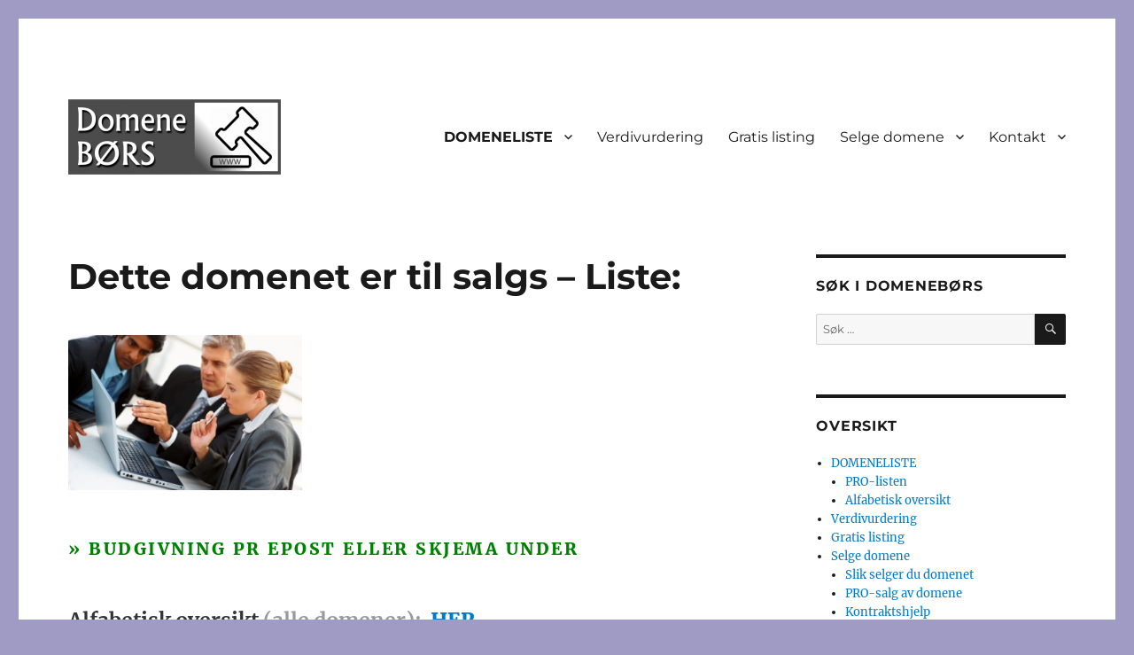

--- FILE ---
content_type: text/html; charset=UTF-8
request_url: https://www.domenebors.no/domeneliste/
body_size: 62056
content:
<!DOCTYPE html>
<html lang="nb-NO" class="no-js">
<head>
	<meta charset="UTF-8">
	<meta name="viewport" content="width=device-width, initial-scale=1.0">
	<link rel="profile" href="https://gmpg.org/xfn/11">
		<script>
(function(html){html.className = html.className.replace(/\bno-js\b/,'js')})(document.documentElement);
//# sourceURL=twentysixteen_javascript_detection
</script>
<title>Dette domenet er til salgs &#8211; Liste: &#8211; Domenebørs</title>
<meta name='robots' content='max-image-preview:large' />
<link rel="alternate" type="application/rss+xml" title="Domenebørs &raquo; strøm" href="https://www.domenebors.no/feed/" />
<link rel="alternate" type="application/rss+xml" title="Domenebørs &raquo; kommentarstrøm" href="https://www.domenebors.no/comments/feed/" />
<link rel="alternate" title="oEmbed (JSON)" type="application/json+oembed" href="https://www.domenebors.no/wp-json/oembed/1.0/embed?url=https%3A%2F%2Fwww.domenebors.no%2Fdomeneliste%2F" />
<link rel="alternate" title="oEmbed (XML)" type="text/xml+oembed" href="https://www.domenebors.no/wp-json/oembed/1.0/embed?url=https%3A%2F%2Fwww.domenebors.no%2Fdomeneliste%2F&#038;format=xml" />
<style id='wp-img-auto-sizes-contain-inline-css'>
img:is([sizes=auto i],[sizes^="auto," i]){contain-intrinsic-size:3000px 1500px}
/*# sourceURL=wp-img-auto-sizes-contain-inline-css */
</style>
<style id='wp-emoji-styles-inline-css'>

	img.wp-smiley, img.emoji {
		display: inline !important;
		border: none !important;
		box-shadow: none !important;
		height: 1em !important;
		width: 1em !important;
		margin: 0 0.07em !important;
		vertical-align: -0.1em !important;
		background: none !important;
		padding: 0 !important;
	}
/*# sourceURL=wp-emoji-styles-inline-css */
</style>
<style id='wp-block-library-inline-css'>
:root{--wp-block-synced-color:#7a00df;--wp-block-synced-color--rgb:122,0,223;--wp-bound-block-color:var(--wp-block-synced-color);--wp-editor-canvas-background:#ddd;--wp-admin-theme-color:#007cba;--wp-admin-theme-color--rgb:0,124,186;--wp-admin-theme-color-darker-10:#006ba1;--wp-admin-theme-color-darker-10--rgb:0,107,160.5;--wp-admin-theme-color-darker-20:#005a87;--wp-admin-theme-color-darker-20--rgb:0,90,135;--wp-admin-border-width-focus:2px}@media (min-resolution:192dpi){:root{--wp-admin-border-width-focus:1.5px}}.wp-element-button{cursor:pointer}:root .has-very-light-gray-background-color{background-color:#eee}:root .has-very-dark-gray-background-color{background-color:#313131}:root .has-very-light-gray-color{color:#eee}:root .has-very-dark-gray-color{color:#313131}:root .has-vivid-green-cyan-to-vivid-cyan-blue-gradient-background{background:linear-gradient(135deg,#00d084,#0693e3)}:root .has-purple-crush-gradient-background{background:linear-gradient(135deg,#34e2e4,#4721fb 50%,#ab1dfe)}:root .has-hazy-dawn-gradient-background{background:linear-gradient(135deg,#faaca8,#dad0ec)}:root .has-subdued-olive-gradient-background{background:linear-gradient(135deg,#fafae1,#67a671)}:root .has-atomic-cream-gradient-background{background:linear-gradient(135deg,#fdd79a,#004a59)}:root .has-nightshade-gradient-background{background:linear-gradient(135deg,#330968,#31cdcf)}:root .has-midnight-gradient-background{background:linear-gradient(135deg,#020381,#2874fc)}:root{--wp--preset--font-size--normal:16px;--wp--preset--font-size--huge:42px}.has-regular-font-size{font-size:1em}.has-larger-font-size{font-size:2.625em}.has-normal-font-size{font-size:var(--wp--preset--font-size--normal)}.has-huge-font-size{font-size:var(--wp--preset--font-size--huge)}.has-text-align-center{text-align:center}.has-text-align-left{text-align:left}.has-text-align-right{text-align:right}.has-fit-text{white-space:nowrap!important}#end-resizable-editor-section{display:none}.aligncenter{clear:both}.items-justified-left{justify-content:flex-start}.items-justified-center{justify-content:center}.items-justified-right{justify-content:flex-end}.items-justified-space-between{justify-content:space-between}.screen-reader-text{border:0;clip-path:inset(50%);height:1px;margin:-1px;overflow:hidden;padding:0;position:absolute;width:1px;word-wrap:normal!important}.screen-reader-text:focus{background-color:#ddd;clip-path:none;color:#444;display:block;font-size:1em;height:auto;left:5px;line-height:normal;padding:15px 23px 14px;text-decoration:none;top:5px;width:auto;z-index:100000}html :where(.has-border-color){border-style:solid}html :where([style*=border-top-color]){border-top-style:solid}html :where([style*=border-right-color]){border-right-style:solid}html :where([style*=border-bottom-color]){border-bottom-style:solid}html :where([style*=border-left-color]){border-left-style:solid}html :where([style*=border-width]){border-style:solid}html :where([style*=border-top-width]){border-top-style:solid}html :where([style*=border-right-width]){border-right-style:solid}html :where([style*=border-bottom-width]){border-bottom-style:solid}html :where([style*=border-left-width]){border-left-style:solid}html :where(img[class*=wp-image-]){height:auto;max-width:100%}:where(figure){margin:0 0 1em}html :where(.is-position-sticky){--wp-admin--admin-bar--position-offset:var(--wp-admin--admin-bar--height,0px)}@media screen and (max-width:600px){html :where(.is-position-sticky){--wp-admin--admin-bar--position-offset:0px}}

/*# sourceURL=wp-block-library-inline-css */
</style><style id='global-styles-inline-css'>
:root{--wp--preset--aspect-ratio--square: 1;--wp--preset--aspect-ratio--4-3: 4/3;--wp--preset--aspect-ratio--3-4: 3/4;--wp--preset--aspect-ratio--3-2: 3/2;--wp--preset--aspect-ratio--2-3: 2/3;--wp--preset--aspect-ratio--16-9: 16/9;--wp--preset--aspect-ratio--9-16: 9/16;--wp--preset--color--black: #000000;--wp--preset--color--cyan-bluish-gray: #abb8c3;--wp--preset--color--white: #fff;--wp--preset--color--pale-pink: #f78da7;--wp--preset--color--vivid-red: #cf2e2e;--wp--preset--color--luminous-vivid-orange: #ff6900;--wp--preset--color--luminous-vivid-amber: #fcb900;--wp--preset--color--light-green-cyan: #7bdcb5;--wp--preset--color--vivid-green-cyan: #00d084;--wp--preset--color--pale-cyan-blue: #8ed1fc;--wp--preset--color--vivid-cyan-blue: #0693e3;--wp--preset--color--vivid-purple: #9b51e0;--wp--preset--color--dark-gray: #1a1a1a;--wp--preset--color--medium-gray: #686868;--wp--preset--color--light-gray: #e5e5e5;--wp--preset--color--blue-gray: #4d545c;--wp--preset--color--bright-blue: #007acc;--wp--preset--color--light-blue: #9adffd;--wp--preset--color--dark-brown: #402b30;--wp--preset--color--medium-brown: #774e24;--wp--preset--color--dark-red: #640c1f;--wp--preset--color--bright-red: #ff675f;--wp--preset--color--yellow: #ffef8e;--wp--preset--gradient--vivid-cyan-blue-to-vivid-purple: linear-gradient(135deg,rgb(6,147,227) 0%,rgb(155,81,224) 100%);--wp--preset--gradient--light-green-cyan-to-vivid-green-cyan: linear-gradient(135deg,rgb(122,220,180) 0%,rgb(0,208,130) 100%);--wp--preset--gradient--luminous-vivid-amber-to-luminous-vivid-orange: linear-gradient(135deg,rgb(252,185,0) 0%,rgb(255,105,0) 100%);--wp--preset--gradient--luminous-vivid-orange-to-vivid-red: linear-gradient(135deg,rgb(255,105,0) 0%,rgb(207,46,46) 100%);--wp--preset--gradient--very-light-gray-to-cyan-bluish-gray: linear-gradient(135deg,rgb(238,238,238) 0%,rgb(169,184,195) 100%);--wp--preset--gradient--cool-to-warm-spectrum: linear-gradient(135deg,rgb(74,234,220) 0%,rgb(151,120,209) 20%,rgb(207,42,186) 40%,rgb(238,44,130) 60%,rgb(251,105,98) 80%,rgb(254,248,76) 100%);--wp--preset--gradient--blush-light-purple: linear-gradient(135deg,rgb(255,206,236) 0%,rgb(152,150,240) 100%);--wp--preset--gradient--blush-bordeaux: linear-gradient(135deg,rgb(254,205,165) 0%,rgb(254,45,45) 50%,rgb(107,0,62) 100%);--wp--preset--gradient--luminous-dusk: linear-gradient(135deg,rgb(255,203,112) 0%,rgb(199,81,192) 50%,rgb(65,88,208) 100%);--wp--preset--gradient--pale-ocean: linear-gradient(135deg,rgb(255,245,203) 0%,rgb(182,227,212) 50%,rgb(51,167,181) 100%);--wp--preset--gradient--electric-grass: linear-gradient(135deg,rgb(202,248,128) 0%,rgb(113,206,126) 100%);--wp--preset--gradient--midnight: linear-gradient(135deg,rgb(2,3,129) 0%,rgb(40,116,252) 100%);--wp--preset--font-size--small: 13px;--wp--preset--font-size--medium: 20px;--wp--preset--font-size--large: 36px;--wp--preset--font-size--x-large: 42px;--wp--preset--spacing--20: 0.44rem;--wp--preset--spacing--30: 0.67rem;--wp--preset--spacing--40: 1rem;--wp--preset--spacing--50: 1.5rem;--wp--preset--spacing--60: 2.25rem;--wp--preset--spacing--70: 3.38rem;--wp--preset--spacing--80: 5.06rem;--wp--preset--shadow--natural: 6px 6px 9px rgba(0, 0, 0, 0.2);--wp--preset--shadow--deep: 12px 12px 50px rgba(0, 0, 0, 0.4);--wp--preset--shadow--sharp: 6px 6px 0px rgba(0, 0, 0, 0.2);--wp--preset--shadow--outlined: 6px 6px 0px -3px rgb(255, 255, 255), 6px 6px rgb(0, 0, 0);--wp--preset--shadow--crisp: 6px 6px 0px rgb(0, 0, 0);}:where(.is-layout-flex){gap: 0.5em;}:where(.is-layout-grid){gap: 0.5em;}body .is-layout-flex{display: flex;}.is-layout-flex{flex-wrap: wrap;align-items: center;}.is-layout-flex > :is(*, div){margin: 0;}body .is-layout-grid{display: grid;}.is-layout-grid > :is(*, div){margin: 0;}:where(.wp-block-columns.is-layout-flex){gap: 2em;}:where(.wp-block-columns.is-layout-grid){gap: 2em;}:where(.wp-block-post-template.is-layout-flex){gap: 1.25em;}:where(.wp-block-post-template.is-layout-grid){gap: 1.25em;}.has-black-color{color: var(--wp--preset--color--black) !important;}.has-cyan-bluish-gray-color{color: var(--wp--preset--color--cyan-bluish-gray) !important;}.has-white-color{color: var(--wp--preset--color--white) !important;}.has-pale-pink-color{color: var(--wp--preset--color--pale-pink) !important;}.has-vivid-red-color{color: var(--wp--preset--color--vivid-red) !important;}.has-luminous-vivid-orange-color{color: var(--wp--preset--color--luminous-vivid-orange) !important;}.has-luminous-vivid-amber-color{color: var(--wp--preset--color--luminous-vivid-amber) !important;}.has-light-green-cyan-color{color: var(--wp--preset--color--light-green-cyan) !important;}.has-vivid-green-cyan-color{color: var(--wp--preset--color--vivid-green-cyan) !important;}.has-pale-cyan-blue-color{color: var(--wp--preset--color--pale-cyan-blue) !important;}.has-vivid-cyan-blue-color{color: var(--wp--preset--color--vivid-cyan-blue) !important;}.has-vivid-purple-color{color: var(--wp--preset--color--vivid-purple) !important;}.has-black-background-color{background-color: var(--wp--preset--color--black) !important;}.has-cyan-bluish-gray-background-color{background-color: var(--wp--preset--color--cyan-bluish-gray) !important;}.has-white-background-color{background-color: var(--wp--preset--color--white) !important;}.has-pale-pink-background-color{background-color: var(--wp--preset--color--pale-pink) !important;}.has-vivid-red-background-color{background-color: var(--wp--preset--color--vivid-red) !important;}.has-luminous-vivid-orange-background-color{background-color: var(--wp--preset--color--luminous-vivid-orange) !important;}.has-luminous-vivid-amber-background-color{background-color: var(--wp--preset--color--luminous-vivid-amber) !important;}.has-light-green-cyan-background-color{background-color: var(--wp--preset--color--light-green-cyan) !important;}.has-vivid-green-cyan-background-color{background-color: var(--wp--preset--color--vivid-green-cyan) !important;}.has-pale-cyan-blue-background-color{background-color: var(--wp--preset--color--pale-cyan-blue) !important;}.has-vivid-cyan-blue-background-color{background-color: var(--wp--preset--color--vivid-cyan-blue) !important;}.has-vivid-purple-background-color{background-color: var(--wp--preset--color--vivid-purple) !important;}.has-black-border-color{border-color: var(--wp--preset--color--black) !important;}.has-cyan-bluish-gray-border-color{border-color: var(--wp--preset--color--cyan-bluish-gray) !important;}.has-white-border-color{border-color: var(--wp--preset--color--white) !important;}.has-pale-pink-border-color{border-color: var(--wp--preset--color--pale-pink) !important;}.has-vivid-red-border-color{border-color: var(--wp--preset--color--vivid-red) !important;}.has-luminous-vivid-orange-border-color{border-color: var(--wp--preset--color--luminous-vivid-orange) !important;}.has-luminous-vivid-amber-border-color{border-color: var(--wp--preset--color--luminous-vivid-amber) !important;}.has-light-green-cyan-border-color{border-color: var(--wp--preset--color--light-green-cyan) !important;}.has-vivid-green-cyan-border-color{border-color: var(--wp--preset--color--vivid-green-cyan) !important;}.has-pale-cyan-blue-border-color{border-color: var(--wp--preset--color--pale-cyan-blue) !important;}.has-vivid-cyan-blue-border-color{border-color: var(--wp--preset--color--vivid-cyan-blue) !important;}.has-vivid-purple-border-color{border-color: var(--wp--preset--color--vivid-purple) !important;}.has-vivid-cyan-blue-to-vivid-purple-gradient-background{background: var(--wp--preset--gradient--vivid-cyan-blue-to-vivid-purple) !important;}.has-light-green-cyan-to-vivid-green-cyan-gradient-background{background: var(--wp--preset--gradient--light-green-cyan-to-vivid-green-cyan) !important;}.has-luminous-vivid-amber-to-luminous-vivid-orange-gradient-background{background: var(--wp--preset--gradient--luminous-vivid-amber-to-luminous-vivid-orange) !important;}.has-luminous-vivid-orange-to-vivid-red-gradient-background{background: var(--wp--preset--gradient--luminous-vivid-orange-to-vivid-red) !important;}.has-very-light-gray-to-cyan-bluish-gray-gradient-background{background: var(--wp--preset--gradient--very-light-gray-to-cyan-bluish-gray) !important;}.has-cool-to-warm-spectrum-gradient-background{background: var(--wp--preset--gradient--cool-to-warm-spectrum) !important;}.has-blush-light-purple-gradient-background{background: var(--wp--preset--gradient--blush-light-purple) !important;}.has-blush-bordeaux-gradient-background{background: var(--wp--preset--gradient--blush-bordeaux) !important;}.has-luminous-dusk-gradient-background{background: var(--wp--preset--gradient--luminous-dusk) !important;}.has-pale-ocean-gradient-background{background: var(--wp--preset--gradient--pale-ocean) !important;}.has-electric-grass-gradient-background{background: var(--wp--preset--gradient--electric-grass) !important;}.has-midnight-gradient-background{background: var(--wp--preset--gradient--midnight) !important;}.has-small-font-size{font-size: var(--wp--preset--font-size--small) !important;}.has-medium-font-size{font-size: var(--wp--preset--font-size--medium) !important;}.has-large-font-size{font-size: var(--wp--preset--font-size--large) !important;}.has-x-large-font-size{font-size: var(--wp--preset--font-size--x-large) !important;}
/*# sourceURL=global-styles-inline-css */
</style>

<style id='classic-theme-styles-inline-css'>
/*! This file is auto-generated */
.wp-block-button__link{color:#fff;background-color:#32373c;border-radius:9999px;box-shadow:none;text-decoration:none;padding:calc(.667em + 2px) calc(1.333em + 2px);font-size:1.125em}.wp-block-file__button{background:#32373c;color:#fff;text-decoration:none}
/*# sourceURL=/wp-includes/css/classic-themes.min.css */
</style>
<link rel='stylesheet' id='contact-form-7-css' href='https://www.domenebors.no/wp-content/plugins/contact-form-7/includes/css/styles.css?ver=6.1.4' media='all' />
<link rel='stylesheet' id='twentysixteen-fonts-css' href='https://www.domenebors.no/wp-content/themes/twentysixteen/fonts/merriweather-plus-montserrat-plus-inconsolata.css?ver=20230328' media='all' />
<link rel='stylesheet' id='genericons-css' href='https://www.domenebors.no/wp-content/themes/twentysixteen/genericons/genericons.css?ver=20251101' media='all' />
<link rel='stylesheet' id='twentysixteen-style-css' href='https://www.domenebors.no/wp-content/themes/twentysixteen/style.css?ver=20251202' media='all' />
<link rel='stylesheet' id='twentysixteen-block-style-css' href='https://www.domenebors.no/wp-content/themes/twentysixteen/css/blocks.css?ver=20240817' media='all' />
<script src="https://www.domenebors.no/wp-includes/js/jquery/jquery.min.js?ver=3.7.1" id="jquery-core-js"></script>
<script src="https://www.domenebors.no/wp-includes/js/jquery/jquery-migrate.min.js?ver=3.4.1" id="jquery-migrate-js"></script>
<script id="twentysixteen-script-js-extra">
var screenReaderText = {"expand":"Utvid undermeny","collapse":"Sl\u00e5 sammen undermeny"};
//# sourceURL=twentysixteen-script-js-extra
</script>
<script src="https://www.domenebors.no/wp-content/themes/twentysixteen/js/functions.js?ver=20230629" id="twentysixteen-script-js" defer data-wp-strategy="defer"></script>
<link rel="https://api.w.org/" href="https://www.domenebors.no/wp-json/" /><link rel="alternate" title="JSON" type="application/json" href="https://www.domenebors.no/wp-json/wp/v2/pages/75" /><link rel="EditURI" type="application/rsd+xml" title="RSD" href="https://www.domenebors.no/xmlrpc.php?rsd" />
<meta name="generator" content="WordPress 6.9" />
<link rel="canonical" href="https://www.domenebors.no/domeneliste/" />
<link rel='shortlink' href='https://www.domenebors.no/?p=75' />
		<style type="text/css" id="twentysixteen-header-css">
		.site-branding {
			margin: 0 auto 0 0;
		}

		.site-branding .site-title,
		.site-description {
			clip-path: inset(50%);
			position: absolute;
		}
		</style>
		<style id="custom-background-css">
body.custom-background { background-color: #a09bc4; }
</style>
	<link rel="icon" href="https://www.domenebors.no/wp-content/uploads/2025/09/cropped-LOGO_ICON-32x32.png" sizes="32x32" />
<link rel="icon" href="https://www.domenebors.no/wp-content/uploads/2025/09/cropped-LOGO_ICON-192x192.png" sizes="192x192" />
<link rel="apple-touch-icon" href="https://www.domenebors.no/wp-content/uploads/2025/09/cropped-LOGO_ICON-180x180.png" />
<meta name="msapplication-TileImage" content="https://www.domenebors.no/wp-content/uploads/2025/09/cropped-LOGO_ICON-270x270.png" />
</head>

<body class="wp-singular page-template-default page page-id-75 custom-background wp-custom-logo wp-embed-responsive wp-theme-twentysixteen">
<div id="page" class="site">
	<div class="site-inner">
		<a class="skip-link screen-reader-text" href="#content">
			Gå til innhold		</a>

		<header id="masthead" class="site-header">
			<div class="site-header-main">
				<div class="site-branding">
					<a href="https://www.domenebors.no/" class="custom-logo-link" rel="home"><img width="240" height="85" src="https://www.domenebors.no/wp-content/uploads/2017/01/cropped-BORSLOGO.png" class="custom-logo" alt="Domenebørs" decoding="async" /></a>						<p class="site-title"><a href="https://www.domenebors.no/" rel="home" >Domenebørs</a></p>
												<p class="site-description">Selge domene til høystbydende &#8211; List ditt domene her</p>
									</div><!-- .site-branding -->

									<button id="menu-toggle" class="menu-toggle">Meny</button>

					<div id="site-header-menu" class="site-header-menu">
													<nav id="site-navigation" class="main-navigation" aria-label="Hovedmeny">
								<div class="menu-meny-container"><ul id="menu-meny" class="primary-menu"><li id="menu-item-80" class="menu-item menu-item-type-post_type menu-item-object-page current-menu-item page_item page-item-75 current_page_item current-menu-ancestor current-menu-parent current_page_parent current_page_ancestor menu-item-has-children menu-item-80"><a href="https://www.domenebors.no/domeneliste/" aria-current="page">DOMENELISTE</a>
<ul class="sub-menu">
	<li id="menu-item-1581" class="menu-item menu-item-type-post_type menu-item-object-page current-menu-item page_item page-item-75 current_page_item menu-item-1581"><a href="https://www.domenebors.no/domeneliste/" aria-current="page">PRO-listen</a></li>
	<li id="menu-item-1582" class="menu-item menu-item-type-post_type menu-item-object-page menu-item-1582"><a href="https://www.domenebors.no/domeneliste-01/">Alfabetisk oversikt</a></li>
</ul>
</li>
<li id="menu-item-1726" class="menu-item menu-item-type-post_type menu-item-object-page menu-item-1726"><a href="https://www.domenebors.no/bestille/">Verdivurdering</a></li>
<li id="menu-item-1655" class="menu-item menu-item-type-post_type menu-item-object-page menu-item-1655"><a href="https://www.domenebors.no/liste-gratis/">Gratis listing</a></li>
<li id="menu-item-31" class="menu-item menu-item-type-post_type menu-item-object-page menu-item-has-children menu-item-31"><a href="https://www.domenebors.no/selge-domenenavnet/">Selge domene</a>
<ul class="sub-menu">
	<li id="menu-item-1922" class="menu-item menu-item-type-post_type menu-item-object-page menu-item-1922"><a href="https://www.domenebors.no/selge-domenenavnet/">Slik selger du domenet</a></li>
	<li id="menu-item-1923" class="menu-item menu-item-type-post_type menu-item-object-page menu-item-1923"><a href="https://www.domenebors.no/liste-pro/">PRO-salg av domene</a></li>
	<li id="menu-item-1251" class="menu-item menu-item-type-post_type menu-item-object-page menu-item-1251"><a href="https://www.domenebors.no/kontraktshjelp/">Kontraktshjelp</a></li>
	<li id="menu-item-143" class="menu-item menu-item-type-post_type menu-item-object-page menu-item-143"><a href="https://www.domenebors.no/registrere-domene/">Gi bud på domene</a></li>
	<li id="menu-item-1696" class="menu-item menu-item-type-post_type menu-item-object-page menu-item-1696"><a href="https://www.domenebors.no/domene-verdt/">Flytte til Domenebørs</a></li>
	<li id="menu-item-30" class="menu-item menu-item-type-post_type menu-item-object-page menu-item-30"><a href="https://www.domenebors.no/kjope-domene/">Registrere nytt domene</a></li>
</ul>
</li>
<li id="menu-item-378" class="menu-item menu-item-type-post_type menu-item-object-page menu-item-has-children menu-item-378"><a href="https://www.domenebors.no/oversikt/">Kontakt</a>
<ul class="sub-menu">
	<li id="menu-item-1322" class="menu-item menu-item-type-post_type menu-item-object-page menu-item-1322"><a href="https://www.domenebors.no/oversikt/">Kontakt</a></li>
	<li id="menu-item-29" class="menu-item menu-item-type-post_type menu-item-object-page menu-item-29"><a href="https://www.domenebors.no/informasjon/">Om Domenebørs</a></li>
	<li id="menu-item-319" class="menu-item menu-item-type-post_type menu-item-object-page menu-item-319"><a href="https://www.domenebors.no/vilkar/">Bruksvilkår</a></li>
	<li id="menu-item-86" class="menu-item menu-item-type-post_type menu-item-object-page menu-item-86"><a href="https://www.domenebors.no/nyhetsbrev/">Nyhetsbrev</a></li>
</ul>
</li>
</ul></div>							</nav><!-- .main-navigation -->
						
											</div><!-- .site-header-menu -->
							</div><!-- .site-header-main -->

					</header><!-- .site-header -->

		<div id="content" class="site-content">

<div id="primary" class="content-area">
	<main id="main" class="site-main">
		
<article id="post-75" class="post-75 page type-page status-publish hentry">
	<header class="entry-header">
		<h1 class="entry-title">Dette domenet er til salgs &#8211; Liste:</h1>	</header><!-- .entry-header -->

	
	<div class="entry-content">
		<p><img decoding="async" class="wp-image-78  alignnone" src="https://www.domenebors.no/wp-content/uploads/2016/08/strategizing.jpg" width="264" height="177" /></p>
<h4><span style="color: #008000;">» Budgivning pr epost eller skjema under</span><strong><br />
</strong></h4>
<h3><span style="color: #008000;"><strong><span style="color: #999999;"><span style="color: #333333;">Alfabetisk oversikt</span> (alle domener):</span></strong> </span> <a href="https://www.domenebors.no/domeneliste-01/">HER</a><strong><em><br />
</em></strong></h3>
<h5><span style="color: #000000;"><strong>PRO-LISTE med utropspriser =&gt; Gi bud!<br />
</strong></span></h5>
<p><em>Valuta/Priser: NOK (Norwegian Kroner) | Contact Email: <strong><a href="mailto:domenebors@adata.no"><span style="color: #0066cc;">domenebors@adata.no</span></a></strong></em></p>
<hr />
<p><strong><span style="color: #000000;"><br />
byggkonsulent.no</span></strong><span style="color: #000000;"> [60.000]</span></p>
<p><strong>kjokkenkroken.no</strong><span style="color: #000000;"> [55.000]<br />
</span></p>
<p><strong>sportsdrikk.com</strong> [9.000]</p>
<p><strong>silverlining.no</strong> [25.000]</p>
<p><strong>regn.no</strong> [120.000]<strong><strong style="color: #333333; font-size: revert;"><br />
norgeskort.no</strong></strong> [40.000]</p>
<p><strong>kretareise.com</strong> [70.000]<strong><em><br />
</em>kretaferietur.com</strong><em> &#8211; gi bud<br />
</em><strong><span style="color: #000000;"><br />
interiorkonsulent.no</span></strong><span style="color: #000000;"> [19.000]</span></p>
<p><strong>vals.no</strong><span style="color: #000000;"> [45.000]</span></p>
<p><strong>oslofysio.no</strong>  <em>Gi bud!</em></p>
<p><strong>gronnbuss.no</strong> [15.000]<strong><br />
gronntaxi.no</strong> [10.000]<strong><br />
gronnfrakt.no</strong> [18.000]<strong><br />
co2fritt.no</strong> [25.000]<em><br />
Gi bud!<br />
Portefølje; gronnbuss.com, gronntaxi.com, gronnfrakt.com, co2fritt.com<br />
</em><strong><span style="color: #000000;"><br />
seg-way.no</span></strong><span style="color: #000000;"><em> Bud mottas<br />
</em><br />
<strong>innhold.no</strong> [55.000]<br />
</span></p>
<p><strong>bilsalget.no</strong> [20.000]<strong><strong style="font-size: revert;"><br />
colorsmart.no</strong></strong> [40.000]<strong><strong style="font-size: revert;"><br />
easy2buy.no</strong></strong> [10.000]<strong><strong style="font-size: revert;"><br />
nano4you.no</strong></strong> [8.000]<strong><strong style="font-size: revert;"><br />
nanoprodukter.no</strong></strong> [12.000]<strong><strong style="font-size: revert;"><br />
skinnfarger.no</strong></strong> [15.000]<strong><strong style="font-size: revert;"><br />
vinylfarger.no</strong></strong> [15.000]</p>
<p><strong><strong style="color: #333333; font-size: revert;">madla.no</strong></strong> [75.000]</p>
<p><strong>silverangel.no</strong> [45.000]</p>
<p><strong>snekkeren.no</strong> [99.000]</p>
<p><strong>u21.no</strong>  [75.000]</p>
<p><strong>spillnyheter.no</strong> [19.999]</p>
<p><strong>hooligan.no</strong> [19.000]</p>
<p><strong>kommunen.no</strong><span style="color: #333333; font-size: revert;"> [75.000]</span><strong><strong style="color: #333333; font-size: revert;"><span style="color: #333333; font-size: revert;"><br />
</span><br />
dronearbeid.no</strong></strong> [28.000]<br />
<em>Portefølje &#8211; dronearbeid.com</em></p>
<p><strong>tilfjells.no</strong> [45.000]</p>
<p><strong>seniortravel.no</strong> [40.000]<strong><br />
seniortur.com</strong> [18.000]<strong><br />
goinggreen.no</strong> [30.000]<br />
<strong><strong style="color: #333333; font-size: revert;"><br />
film.no</strong></strong> [600.000]</p>
<p><strong>pizzabud.com</strong> [99.000]</p>
<p><strong>dronepoliti.no</strong> [55.000]<em><strong><br />
</strong>(inkl. portefølje; dronepoliti.com, dronepoliti.info, dronepoliti.net, dronepoliti.org, drone-politi.com, drone-politi.info, drone-politi.net, drone-politi.no, drone-politi.org)</em></p>
<p><strong>tiramisu.no</strong> [99.000]</p>
<p><strong>mestertak.no</strong> [120.000]<strong><em><br />
</em></strong><em>*Registrert varemerke i Norge</em></p>
<p><strong>sykkeltur.no</strong> [45.000]</p>
<p><strong>internett-norge.no</strong> [40.000]</p>
<p><strong>puben.no</strong> [59.000]</p>
<p><strong>julekalenderen.no</strong> [60.000]<em><br />
</em><strong><br />
easysalmon.com</strong> [70.000]<strong><br />
</strong></p>
<p><strong>kundemøte.no</strong> [20.000]</p>
<p><strong>relasjonsutvikling.no</strong> [25.000]</p>
<p><strong>grunnundersøkelse.com</strong> [50.000]<br />
<strong>ingeniør.com</strong> [50.000]<br />
<strong>ingeniorfirma.no</strong> [25.000]<br />
<strong>prosjektutredning.no</strong> [20.000]<br />
<em>(inkl. portefølje; ingeniørfirma.no, ingeniorfirma.com, prosjektutredning.com, ingeniortjenester.no, ingeniørtjenester.no, ingeniorutleie.no, ingeniøroppdrag.no, ingeniørutleie.no, ingenioer.no, ingeniørtjenester.com, ingeniøroppdrag.com, ingeniørutleie.com, ingeniorutleie.com, reguleringsplaner.com, byggoganlegg.com)</em></p>
<p><strong>preikestolen.no</strong> [150.000]<em><br />
Portefølje; preikestolen.com</em></p>
<p><strong>hvitost.no</strong> [65.000]</p>
<p><strong>demotivationalposter.com</strong> [1.500]</p>
<p><strong>bar1.com</strong> [95.000]</p>
<p><strong>robot.as</strong> [59.000]<strong><strong style="color: #333333; font-size: revert;"><br />
</strong></strong></p>
<p><strong>jordtilbord.no</strong> [45.000]<strong><strong style="color: #333333; font-size: revert;"><br />
lærerensvarer.no</strong></strong> [35.000]<br />
<em>Portefølje; lærerensvarer.com, laererensvarer.no</em></p>
<p><strong>adresser.no </strong>[30.000]<em><br />
</em></p>
<p><strong>nordinvest.no</strong> [2.000.000]</p>
<p><strong>adn.no</strong> [45.000]</p>
<p><strong>lofotbadet.no</strong><em> &#8211; Gi bud!</em><strong><br />
</strong></p>
<p><strong>homedeco.no</strong> [40.000]<strong><br />
</strong><em>*homedeco.dk tilgjengelig &#8211; inkl. separat bud på nettbutikk</em><br />
<strong><br />
soltaket.no</strong> [35.000]<br />
<strong><br />
slipegulv.no</strong> [40.000]</p>
<p><strong>skatter.no</strong> [35.000]<em><br />
</em><br />
<strong>bryllup.no</strong> &#8211; Gi bud!<br />
<strong><br />
pasient24.no</strong> [75.000]</p>
<p><strong>lade.no</strong> [75.000]<strong><br />
</strong></p>
<p><strong>kjektåha.no</strong> [24.000]</p>
<p><strong>gtn.no</strong> [35.000]</p>
<p><strong>dugnadsbutikken.no</strong> [14.000]<strong><br />
</strong><em>*Også tilgjengelig: .com, .net, .org, .info</em><br />
<em>Gi bud!</em></p>
<p><strong>minimaskin.no</strong> [45.000]<br />
<strong>tippesiden.no</strong> [12.000]</p>
<p><strong>myntsalg.no</strong> [35.000]</p>
<p><strong>finans.no</strong> [1.300.000]</p>
<p><strong>kundesiden.no</strong> [45.000]<br />
<em>Inkl. kunde-siden.no (portefølje)</em></p>
<p><strong>solcelletak.no</strong> [85.000]<strong><br />
solcelleprodukter.no</strong> [30.000]<strong><br />
husbatteri.no</strong> [50.000]</p>
<p><strong>retrospill.no</strong> [19.990]</p>
<p><strong>kasserer.no</strong> [15.000]</p>
<p><strong>butikklokale.no</strong> [85.000]<strong><strong style="color: #333333; font-size: revert;"><br />
butikklokaler.no</strong></strong> [48.000]<strong><strong style="color: #333333; font-size: revert;"><br />
bysentrum.no</strong></strong> [45.000]<strong><strong style="color: #333333; font-size: revert;"><br />
eiendomsutvikling.no</strong></strong> [50.000]<strong><strong style="color: #333333; font-size: revert;"><br />
handelseiendommer.no</strong></strong> [25.000]<strong><em><strong style="color: #333333; font-size: revert;"><br />
</strong></em></strong><em>*Full portefølje i alfabetisk oversikt</em></p>
<p><strong>hurricane.no</strong> [50.000]</p>
<p><strong>flittiglise.no</strong> [22.000]</p>
<p><strong>seasafetynordic.no</strong> [35.000]</p>
<p><strong>åmot.nu</strong> [18.000]<strong><strong style="color: #333333; font-size: revert;"><br />
åmot.eu</strong></strong> [14.000]<strong><strong style="color: #333333; font-size: revert;"><br />
åmot.as</strong></strong> [14.000]<strong><strong style="color: #333333; font-size: revert;"><br />
</strong></strong><em>Gi gjerne bud alle domener samlet</em></p>
<p><strong>valg24.no</strong> [99.000]</p>
<p><strong>sykkel.by</strong> [19.000]</p>
<p><strong>nettbanken.no</strong> [95.000]</p>
<p><strong>innova2r.com</strong> [16.000]<br />
<strong>jabonja.com</strong> [10.000]</p>
<p><strong>vips.no</strong><span style="color: #333333;"> [59.000]</span></p>
<p><strong>vision.no</strong> [100.000]</p>
<p><strong>bosameie.no</strong> [55.000]<strong><br />
bosameiet.no</strong> [30.000]<strong><br />
</strong><em>*Gunstig fellespris &#8211; Gi bud!<br />
</em><br />
<strong>glød.com</strong> [22.000]</p>
<p><strong>dennorskebank.no</strong> [100.000]<br />
<strong>norweed.no</strong> [40.000]<br />
<strong>rettiovnen.no</strong> [16.000]<br />
<strong>produsertinorge.no</strong> [25.000]<strong><br />
</strong></p>
<p><strong>hageoguterom.no</strong> [32.000]</p>
<p><strong>kystfiskern.no</strong> [28.000]</p>
<p><strong>partreff.no</strong> [25.000]</p>
<p><strong>fjordtilfjell.no</strong> [40.000]</p>
<p><strong>visitgreekislands.com</strong><span style="color: #333333;"> [29.000]</span><strong><br />
</strong></p>
<p><strong>restauranthjelp.no</strong> [28.000]</p>
<p><strong>glass.no</strong> [120.000]<br />
<strong><br />
konjakk.com</strong> [69.000]</p>
<p><strong>ic.no</strong> [80.000]<strong><br />
</strong></p>
<p><strong>viy.no</strong> [45.000]<strong><br />
</strong></p>
<p><strong>thebridge.info</strong> [15.000]<br />
<strong>tiloslo.no</strong> [15.000]<em><br />
Portefølje; fraoslo.no (25.000,- for begge)<br />
</em><strong>unge.no</strong> [20.000]</p>
<p><strong>norgeskrypto.no</strong> [2.500.000]</p>
<p><strong>desigual.no</strong> [25.000]<strong><br />
</strong></p>
<p><strong>heldigvis.no</strong> [27.000]</p>
<p><strong>bruktguiden.no</strong> [14.000]</p>
<p><strong>arkitektkontoret.no</strong> [50.000]<strong><strong style="font-size: revert;"><br />
arkitektkontoret.as<br />
arkitektkontoret.net<br />
</strong></strong><em>*Fellessalg</em></p>
<p><strong>veierland.no</strong> [50.000]<strong><br />
</strong></p>
<p><strong>radiocity.no</strong> [35.000]</p>
<p><strong>esport.no</strong><span style="color: #333333;"> [500.000]</span></p>
<p><strong>din-naprapat.no</strong> [35.000]<strong><br />
amed.no</strong> [40.000]<strong><br />
helseverden.no</strong> [26.000]<span style="color: #333333;"><br />
</span><strong><br />
prettynordic.com</strong> [50.000]<br />
<em>Inkl. portefølje prettynordic.no</em></p>
<p><strong>norskonline.no</strong> [5.000]</p>
<p><strong>toppjobb.com</strong> [18.000]</p>
<p><strong>agenturer.as</strong> [35.000]<br />
<strong><strong style="color: #333333; font-size: revert;"><br />
gardermotaxi.no</strong></strong><span style="color: #333333;"> [35.000]</span><strong><strong style="color: #333333; font-size: revert;"><span style="color: #333333;"><br />
</span></strong></strong><span style="color: #ff0000;">viptaxi.no &#8211; SOLGT</span></p>
<p><strong>transportgutta.no</strong> [35.000]</p>
<p><strong>domene.priv.no</strong><em><br />
Bud mottas</em></p>
<p><strong>sprekk.no</strong> [20.000]</p>
<p><strong>vyr.no</strong> <em>&#8211; Gi bud!</em><br />
<em>Portefølje; beredere.no, bioteknologi.no, edrivstoff.no, e-drivstoff.no, havdroner.no, isolerglass.no, lærspansk.no, plastkutt.no, nevroteknologi.no</em></p>
<p><strong>gaverpanett.no</strong> [10.000]</p>
<p><strong>selskapsmat.no</strong> [90.000]</p>
<p><strong>kosebamser.no</strong> [12.000]</p>
<p><strong>tentamen.no</strong> [75.000]<strong><strong style="color: #333333; font-size: revert;"><br />
cense.no</strong></strong> [30.000]</p>
<p><strong>accord.no</strong><em> &#8211; Gi bud!</em></p>
<p><strong>strukturbetong.no</strong> [56.000]</p>
<p><span style="color: #ff0000;">nilsen.no &#8211; SOLGT</span></p>
<p><span style="color: #333333;"><strong>personvernloven.no</strong> [45.000]<strong><br />
personvernloven.com<br />
</strong><em>*Fellessalg</em></span></p>
<p><strong>moxnesbriller.no</strong> [25.00o]</p>
<p><span style="color: #ff0000;">vindusviskere.no &#8211; SOLGT</span></p>
<p><strong>skogsapoteket.no</strong> [45.000]</p>
<p><strong>myegodt.no</strong> [35.000]</p>
<p><span style="color: #ff0000;">pt.no &#8211; SOLGT</span></p>
<p><strong>hils.no</strong> [50.000]<strong><br />
</strong><em>*Inkl. hils.app</em><strong><br />
virex.no</strong> [15.000]</p>
<p><strong>anta.dk</strong> [85.000]<br />
<em>Portefølje; anta.fi, umbro.dk, umbro.fi, hanes.fi</em></p>
<p><strong><strong style="font-size: revert;">ibo.no</strong></strong> [85.000]</p>
<p><strong>bet.no</strong> [75.000]</p>
<p><strong>maskiningenior.no</strong> [40.000]<br />
<em>Portefølje &#8211; maskiningenior.com, maskiningenioer.com, maskiningenioer.no, maskiningeniør.com, maskiningeniør.no, maskiningenior.net, maskiningeniør.net</em></p>
<p><strong>probil.no</strong> [50.000]<br />
<strong>hushaiene.no</strong> [10.000]<br />
<strong>privattaxi.no</strong> [55.000]</p>
<p><strong>hentai.no</strong><span style="color: #333333;"> [90.000]</span></p>
<p><strong>akvarell.no</strong> [20.000]</p>
<p><strong><span style="color: #333333;">leiekontor.no</span></strong><span style="color: #333333;"> [85.000]</span></p>
<p><strong>kokkekniven.no</strong><span style="color: #333333;"> [35.000]</span></p>
<p><strong>velgnaturlig.no</strong> [50.000]</p>
<p><span style="color: #ff0000;">oslos.no &#8211; SOLGT</span></p>
<p><strong>playhard.no</strong> [26.000]</p>
<p><strong>tankefull.no</strong> [22.000]</p>
<p><strong>importnorge.no</strong> [40.000]<br />
<strong>ehandling.no</strong> [26.000]<br />
<strong>sikringsutstyr.no</strong> [35.000]</p>
<p><strong><span style="color: #333333;">tryggtransport.no</span></strong><span style="color: #333333;"> [65.000]</span><strong><span style="color: #333333;"><br />
tryggbuss.no</span></strong><span style="color: #333333;"> [40.000]</span></p>
<p><span style="color: #ff0000;">gjeldsregister.no &#8211; SOLGT</span></p>
<p><strong>norwegianevent.no</strong> [60.000]<strong><br />
</strong><em>Portefølje &#8211; norwegianevent.com</em></p>
<p><strong>nettmegling.no</strong> [25.000]<strong><br />
hyttemegleren.no</strong> [15.000]<strong><br />
husoghyttemegleren.no</strong> [8.000]</p>
<p><span style="color: #ff0000;">gronntransport.no &#8211; SOLGT</span></p>
<p><strong>iltshop.com</strong> [150.000]<br />
<strong>astrostare.com</strong> [100.000]</p>
<p><strong>xtraenergi.com</strong> [25.000]<br />
<strong>knight2king.com</strong> [14.000]</p>
<p><span style="color: #ff0000;">magasin.no &#8211; SOLGT</span></p>
<p><span style="color: #000000;"><strong>eraseme.no </strong>&#8211; Gi bud</span><br />
<span style="color: #000000;"><em>Portefølje &#8211; eraseme.eu, eraseme.dk, eraseme.se, erasemeinternational.com, erasemeinternational.eu</em></span></p>
<p><strong>sehit.no</strong> [75.000]<br />
<strong>panoramabilder.no</strong> [12.000]</p>
<p><strong>fashdash.com</strong> [55.000]</p>
<p><strong>fri-for.no</strong> [70.000]<br />
<em>Portefølje; fri-for.com (.org)</em></p>
<p><strong>stadshiptunnelcruise.com</strong> &#8211; <em>Gi bud!</em><br />
<strong>shiptunnelcruise.com</strong> &#8211; <em>Gi bud!</em></p>
<p><strong>romeriksportalen.no</strong><span style="color: #333333;"> [16.000</span><span style="color: #333333;">]</span></p>
<p><strong>daa.no</strong><span style="color: #333333;"> [200.000]</span></p>
<p><strong>esc.no</strong><span style="color: #333333;"> [35.000]</span></p>
<p><strong>rettpånett.no</strong><span style="color: #333333;"> [25.000]<br />
</span></p>
<p><strong>cakeaway.no </strong>[25.000] &#8211; <em>Bud mottas!</em></p>
<p><strong>cleanexpress.no</strong><span style="color: #333333;"> [30.000]<br />
</span><em><span style="color: #333333;">Portefølje; cleanexpress.dk</span></em></p>
<p><strong>termowindow.com</strong> [10.000]</p>
<p><strong>smakk.no</strong> [18.000]</p>
<p><strong>ardour.no</strong> [30.000]</p>
<p><strong>case.no</strong> [75.000]<br />
<strong>limitless.no</strong> [29.000]<br />
<em>Portefølje &#8211; fibernor.com, fibernor.no</em></p>
<p><strong>akupunkturakutten.no</strong> [22.000]</p>
<p><strong>soulofnorway.com</strong> &#8211; <em>Gi bud!</em></p>
<p><strong>barnemat.com</strong> [35.000]</p>
<p><span style="color: #ff0000;">arrangement.no &#8211; SOLGT</span></p>
<p><strong>norship.no</strong> [49.000]<strong><br />
norship.net</strong> [inkl.]</p>
<p><span style="color: #ff0000;">eraseme.com &#8211; SOLGT</span></p>
<p><span style="color: #000000;"><strong>helseinformasjon.no</strong> [25.000]</span></p>
<p><span style="color: #ff0000;">organisasjonsvekst.no &#8211; SOLGT</span></p>
<p><strong>soldiersofvalhalla.com</strong> [30.000]</p>
<p><strong>bread.no</strong> [75.000]</p>
<p><strong>trss.no</strong> [30.000]</p>
<p><strong>vikenmarina.no </strong>[20.000]<strong><br />
</strong><em>*Inkl. evt. web/shop</em></p>
<p><strong>nettvindu.no</strong> [9.000]<br />
<strong>vindunett.no</strong> [7.000]</p>
<p><span style="color: #ff0000;">vinterhage.no &#8211; SOLGT</span></p>
<p><strong>bjornsund.com</strong> [18.000]</p>
<p><strong>reservedeler.no</strong> [35.000]</p>
<p><span style="color: #ff0000;">teoriappen.no, teoriappen.com &#8211; SOLGT</span></p>
<p><span style="color: #ff0000;">wink.no &#8211; SOLGT</span></p>
<p><strong>mygains.no </strong><span style="color: #000000;">[16.000]</span></p>
<p><span style="color: #ff0000;">samfunn.no  &#8211; SOLGT</span></p>
<p><strong>hkf.no</strong> [12.000]</p>
<p><span style="color: #ff0000;">lekk.no &#8211; SOLGT</span></p>
<p><span style="color: #ff0000;">annonsene.com &#8211; SOLGT</span></p>
<p><span style="color: #ff0000;">kidsparadise.no &#8211; SOLGT</span></p>
<p><strong>b1.no</strong> [100.000]</p>
<p><span style="color: #ff0000;">internettsider.net &#8211; SOLGT</span></p>
<p><strong>getfounded.com</strong> [25.000]</p>
<p><span style="color: #ff0000;">bryllupet.info &#8211; SOLGT</span></p>
<p><strong>fishprotein.no </strong>[25.000]</p>
<p><strong>internkontroll.no</strong> [20.000]</p>
<p><strong>oceanwasteservice.com</strong> [12.000]</p>
<p><strong>cleanships.no</strong> [12.000]</p>
<p><strong>norskexport.no</strong> [21.000]<strong><br />
norskolje.no</strong> [19.000]</p>
<p><span style="color: #ff0000;">konsulenten.net &#8211; SOLGT</span><em><br />
</em></p>
<p><span style="color: #ff0000;">wifix.no &#8211; SOLGT</span></p>
<p><strong>hydro-ren.no<br />
</strong><strong>hydro-ren.com</strong><br />
<strong>hydrog1.no</strong><br />
<em>Rabatt alle domener samlet!</em><br />
<strong><br />
alltidåpen.no</strong><br />
<strong>vindmøllekraft.no</strong><br />
<strong>robothelpsenter.com</strong><br />
<strong> securitirobot.com</strong><br />
<strong> cxlx.com</strong></p>
<hr />
<p><span style="color: #008000;"><strong>&#8211; GI UFORPLIKTENDE BUD HER!</strong></span></p>

<div class="wpcf7 no-js" id="wpcf7-f70-p75-o1" lang="nb-NO" dir="ltr" data-wpcf7-id="70">
<div class="screen-reader-response"><p role="status" aria-live="polite" aria-atomic="true"></p> <ul></ul></div>
<form action="/domeneliste/#wpcf7-f70-p75-o1" method="post" class="wpcf7-form init" aria-label="Kontaktskjema" novalidate="novalidate" data-status="init">
<fieldset class="hidden-fields-container"><input type="hidden" name="_wpcf7" value="70" /><input type="hidden" name="_wpcf7_version" value="6.1.4" /><input type="hidden" name="_wpcf7_locale" value="nb_NO" /><input type="hidden" name="_wpcf7_unit_tag" value="wpcf7-f70-p75-o1" /><input type="hidden" name="_wpcf7_container_post" value="75" /><input type="hidden" name="_wpcf7_posted_data_hash" value="" />
</fieldset>
<p><label> Domenet det gjelder:<br />
<span class="wpcf7-form-control-wrap" data-name="your-subject"><input size="40" maxlength="400" class="wpcf7-form-control wpcf7-text" aria-invalid="false" value="" type="text" name="your-subject" /></span> </label>
</p>
<p><label> Prisantydning (uforpliktende) eller kommentar:<br />
<span class="wpcf7-form-control-wrap" data-name="your-message"><textarea cols="40" rows="10" maxlength="2000" class="wpcf7-form-control wpcf7-textarea" aria-invalid="false" name="your-message"></textarea></span> </label>
</p>
<p><label> Ditt navn (obligatorisk):<br />
<span class="wpcf7-form-control-wrap" data-name="your-name"><input size="40" maxlength="400" class="wpcf7-form-control wpcf7-text wpcf7-validates-as-required" aria-required="true" aria-invalid="false" value="" type="text" name="your-name" /></span> </label>
</p>
<p><label> E-post (obligatorisk):<br />
<span class="wpcf7-form-control-wrap" data-name="your-email"><input size="40" maxlength="400" class="wpcf7-form-control wpcf7-email wpcf7-validates-as-required wpcf7-text wpcf7-validates-as-email" aria-required="true" aria-invalid="false" value="" type="email" name="your-email" /></span> </label><br />
<small>*Legges inn i kontaktliste for henvendelser og nyhetsbrev.</small>
</p>
<p><label> Telefon:<br />
<span class="wpcf7-form-control-wrap" data-name="text-218"><input size="40" maxlength="400" class="wpcf7-form-control wpcf7-text" aria-invalid="false" value="" type="text" name="text-218" /></span> </label>
</p>
<p><label> Spam-sjekk:<br />
<span class="wpcf7-form-control-wrap" data-name="quiz-997"><label><span class="wpcf7-quiz-label">Norges hovedstad?</span> <input size="40" class="wpcf7-form-control wpcf7-quiz" autocomplete="off" aria-required="true" aria-invalid="false" type="text" name="quiz-997" /></label><input type="hidden" name="_wpcf7_quiz_answer_quiz-997" value="5a83fca590dd5ea403b49ef22b16e525" /></span></label>
</p>
<p><input class="wpcf7-form-control wpcf7-submit has-spinner" type="submit" value="Send" />
</p><div class="wpcf7-response-output" aria-hidden="true"></div>
</form>
</div>

<hr />
<p><!--
<iframe src="https://adata.no/sedo.php" width="100%" height="550"></iframe>
--></p>
	</div><!-- .entry-content -->

	
</article><!-- #post-75 -->

	</main><!-- .site-main -->

	<aside id="content-bottom-widgets" class="content-bottom-widgets">
			<div class="widget-area">
			<section id="text-2" class="widget widget_text">			<div class="textwidget">
<a href="https://www.linkedin.com/groups/87081/" target="_blank"><img src="https://www.domenebors.no/wp-content/uploads/2017/02/11_LOGO_BROKERS.png"></a>
<br/><br/>
<a href="https://www.linkedin.com/groups/3821785/" target="_blank"><img src="https://www.domenebors.no/wp-content/uploads/2017/02/11_LOGO_DBG.png"></a>
<br/><br/>
<a href="https://www.linkedin.com/groups/2652097/" target="_blank"><img src="https://www.domenebors.no/wp-content/uploads/2017/02/11_LOGO_PREMIUM.png"></a>
<br/><br/>
<a href="https://www.linkedin.com/groups/67788/" target="_blank"><img src="https://www.domenebors.no/wp-content/uploads/2017/02/11_LOGO_DN.png"></a>
<br/><br/>
<a href="https://www.linkedin.com/groups/1840166/" target="_blank"><img src="https://www.domenebors.no/wp-content/uploads/2017/02/11_LOGO_TLD.png"></a>
<br/><br/>
</div>
		</section>		</div><!-- .widget-area -->
	
	</aside><!-- .content-bottom-widgets -->

</div><!-- .content-area -->


	<aside id="secondary" class="sidebar widget-area">
		<section id="search-2" class="widget widget_search"><h2 class="widget-title">Søk i domenebørs</h2>
<form role="search" method="get" class="search-form" action="https://www.domenebors.no/">
	<label>
		<span class="screen-reader-text">
			Søk etter:		</span>
		<input type="search" class="search-field" placeholder="Søk &hellip;" value="" name="s" />
	</label>
	<button type="submit" class="search-submit"><span class="screen-reader-text">
		Søk	</span></button>
</form>
</section><section id="nav_menu-2" class="widget widget_nav_menu"><h2 class="widget-title">OVERSIKT</h2><nav class="menu-meny-container" aria-label="OVERSIKT"><ul id="menu-meny-1" class="menu"><li class="menu-item menu-item-type-post_type menu-item-object-page current-menu-item page_item page-item-75 current_page_item current-menu-ancestor current-menu-parent current_page_parent current_page_ancestor menu-item-has-children menu-item-80"><a href="https://www.domenebors.no/domeneliste/" aria-current="page">DOMENELISTE</a>
<ul class="sub-menu">
	<li class="menu-item menu-item-type-post_type menu-item-object-page current-menu-item page_item page-item-75 current_page_item menu-item-1581"><a href="https://www.domenebors.no/domeneliste/" aria-current="page">PRO-listen</a></li>
	<li class="menu-item menu-item-type-post_type menu-item-object-page menu-item-1582"><a href="https://www.domenebors.no/domeneliste-01/">Alfabetisk oversikt</a></li>
</ul>
</li>
<li class="menu-item menu-item-type-post_type menu-item-object-page menu-item-1726"><a href="https://www.domenebors.no/bestille/">Verdivurdering</a></li>
<li class="menu-item menu-item-type-post_type menu-item-object-page menu-item-1655"><a href="https://www.domenebors.no/liste-gratis/">Gratis listing</a></li>
<li class="menu-item menu-item-type-post_type menu-item-object-page menu-item-has-children menu-item-31"><a href="https://www.domenebors.no/selge-domenenavnet/">Selge domene</a>
<ul class="sub-menu">
	<li class="menu-item menu-item-type-post_type menu-item-object-page menu-item-1922"><a href="https://www.domenebors.no/selge-domenenavnet/">Slik selger du domenet</a></li>
	<li class="menu-item menu-item-type-post_type menu-item-object-page menu-item-1923"><a href="https://www.domenebors.no/liste-pro/">PRO-salg av domene</a></li>
	<li class="menu-item menu-item-type-post_type menu-item-object-page menu-item-1251"><a href="https://www.domenebors.no/kontraktshjelp/">Kontraktshjelp</a></li>
	<li class="menu-item menu-item-type-post_type menu-item-object-page menu-item-143"><a href="https://www.domenebors.no/registrere-domene/">Gi bud på domene</a></li>
	<li class="menu-item menu-item-type-post_type menu-item-object-page menu-item-1696"><a href="https://www.domenebors.no/domene-verdt/">Flytte til Domenebørs</a></li>
	<li class="menu-item menu-item-type-post_type menu-item-object-page menu-item-30"><a href="https://www.domenebors.no/kjope-domene/">Registrere nytt domene</a></li>
</ul>
</li>
<li class="menu-item menu-item-type-post_type menu-item-object-page menu-item-has-children menu-item-378"><a href="https://www.domenebors.no/oversikt/">Kontakt</a>
<ul class="sub-menu">
	<li class="menu-item menu-item-type-post_type menu-item-object-page menu-item-1322"><a href="https://www.domenebors.no/oversikt/">Kontakt</a></li>
	<li class="menu-item menu-item-type-post_type menu-item-object-page menu-item-29"><a href="https://www.domenebors.no/informasjon/">Om Domenebørs</a></li>
	<li class="menu-item menu-item-type-post_type menu-item-object-page menu-item-319"><a href="https://www.domenebors.no/vilkar/">Bruksvilkår</a></li>
	<li class="menu-item menu-item-type-post_type menu-item-object-page menu-item-86"><a href="https://www.domenebors.no/nyhetsbrev/">Nyhetsbrev</a></li>
</ul>
</li>
</ul></nav></section><section id="gtranslate-2" class="widget widget_gtranslate"><h2 class="widget-title">Domain Market</h2><div class="gtranslate_wrapper" id="gt-wrapper-70980062"></div></section><section id="text-5" class="widget widget_text">			<div class="textwidget"><a href="https://domenebors.no/verdivurdering/"><img src="https://www.domenebors.no/wp-content/uploads/2016/08/homeimage.jpg" size="100%" border="0"></a><br/><font color="gray">
Bestill profesjonell analyse, verdivurdering og salgsmekling av domenenavn <a href="https://domenebors.no/verdivurdering/">HER</a>!</font>
<br/><br/>
Adata-kunder får gratis listing hos Domenebørs!</div>
		</section><section id="calendar-2" class="widget widget_calendar"><div id="calendar_wrap" class="calendar_wrap"><table id="wp-calendar" class="wp-calendar-table">
	<caption>januar 2026</caption>
	<thead>
	<tr>
		<th scope="col" aria-label="mandag">M</th>
		<th scope="col" aria-label="tirsdag">T</th>
		<th scope="col" aria-label="onsdag">O</th>
		<th scope="col" aria-label="torsdag">T</th>
		<th scope="col" aria-label="fredag">F</th>
		<th scope="col" aria-label="lørdag">L</th>
		<th scope="col" aria-label="søndag">S</th>
	</tr>
	</thead>
	<tbody>
	<tr>
		<td colspan="3" class="pad">&nbsp;</td><td>1</td><td>2</td><td>3</td><td>4</td>
	</tr>
	<tr>
		<td>5</td><td>6</td><td>7</td><td>8</td><td>9</td><td>10</td><td>11</td>
	</tr>
	<tr>
		<td>12</td><td>13</td><td>14</td><td>15</td><td>16</td><td>17</td><td>18</td>
	</tr>
	<tr>
		<td>19</td><td>20</td><td>21</td><td>22</td><td>23</td><td>24</td><td>25</td>
	</tr>
	<tr>
		<td id="today">26</td><td>27</td><td>28</td><td>29</td><td>30</td><td>31</td>
		<td class="pad" colspan="1">&nbsp;</td>
	</tr>
	</tbody>
	</table><nav aria-label="Forrige og neste måneder" class="wp-calendar-nav">
		<span class="wp-calendar-nav-prev">&nbsp;</span>
		<span class="pad">&nbsp;</span>
		<span class="wp-calendar-nav-next">&nbsp;</span>
	</nav></div></section>	</aside><!-- .sidebar .widget-area -->

		</div><!-- .site-content -->

		<footer id="colophon" class="site-footer">
							<nav class="main-navigation" aria-label="Hovedmeny i bunntekst">
					<div class="menu-meny-container"><ul id="menu-meny-2" class="primary-menu"><li class="menu-item menu-item-type-post_type menu-item-object-page current-menu-item page_item page-item-75 current_page_item current-menu-ancestor current-menu-parent current_page_parent current_page_ancestor menu-item-has-children menu-item-80"><a href="https://www.domenebors.no/domeneliste/" aria-current="page">DOMENELISTE</a>
<ul class="sub-menu">
	<li class="menu-item menu-item-type-post_type menu-item-object-page current-menu-item page_item page-item-75 current_page_item menu-item-1581"><a href="https://www.domenebors.no/domeneliste/" aria-current="page">PRO-listen</a></li>
	<li class="menu-item menu-item-type-post_type menu-item-object-page menu-item-1582"><a href="https://www.domenebors.no/domeneliste-01/">Alfabetisk oversikt</a></li>
</ul>
</li>
<li class="menu-item menu-item-type-post_type menu-item-object-page menu-item-1726"><a href="https://www.domenebors.no/bestille/">Verdivurdering</a></li>
<li class="menu-item menu-item-type-post_type menu-item-object-page menu-item-1655"><a href="https://www.domenebors.no/liste-gratis/">Gratis listing</a></li>
<li class="menu-item menu-item-type-post_type menu-item-object-page menu-item-has-children menu-item-31"><a href="https://www.domenebors.no/selge-domenenavnet/">Selge domene</a>
<ul class="sub-menu">
	<li class="menu-item menu-item-type-post_type menu-item-object-page menu-item-1922"><a href="https://www.domenebors.no/selge-domenenavnet/">Slik selger du domenet</a></li>
	<li class="menu-item menu-item-type-post_type menu-item-object-page menu-item-1923"><a href="https://www.domenebors.no/liste-pro/">PRO-salg av domene</a></li>
	<li class="menu-item menu-item-type-post_type menu-item-object-page menu-item-1251"><a href="https://www.domenebors.no/kontraktshjelp/">Kontraktshjelp</a></li>
	<li class="menu-item menu-item-type-post_type menu-item-object-page menu-item-143"><a href="https://www.domenebors.no/registrere-domene/">Gi bud på domene</a></li>
	<li class="menu-item menu-item-type-post_type menu-item-object-page menu-item-1696"><a href="https://www.domenebors.no/domene-verdt/">Flytte til Domenebørs</a></li>
	<li class="menu-item menu-item-type-post_type menu-item-object-page menu-item-30"><a href="https://www.domenebors.no/kjope-domene/">Registrere nytt domene</a></li>
</ul>
</li>
<li class="menu-item menu-item-type-post_type menu-item-object-page menu-item-has-children menu-item-378"><a href="https://www.domenebors.no/oversikt/">Kontakt</a>
<ul class="sub-menu">
	<li class="menu-item menu-item-type-post_type menu-item-object-page menu-item-1322"><a href="https://www.domenebors.no/oversikt/">Kontakt</a></li>
	<li class="menu-item menu-item-type-post_type menu-item-object-page menu-item-29"><a href="https://www.domenebors.no/informasjon/">Om Domenebørs</a></li>
	<li class="menu-item menu-item-type-post_type menu-item-object-page menu-item-319"><a href="https://www.domenebors.no/vilkar/">Bruksvilkår</a></li>
	<li class="menu-item menu-item-type-post_type menu-item-object-page menu-item-86"><a href="https://www.domenebors.no/nyhetsbrev/">Nyhetsbrev</a></li>
</ul>
</li>
</ul></div>				</nav><!-- .main-navigation -->
			
			
			<div class="site-info">
								<span class="site-title"><a href="https://www.domenebors.no/" rel="home">Domenebørs</a></span>
								<a href="https://wordpress.org/" class="imprint">
					Drevet av WordPress				</a>
			</div><!-- .site-info -->
		</footer><!-- .site-footer -->
	</div><!-- .site-inner -->
</div><!-- .site -->

<script type="speculationrules">
{"prefetch":[{"source":"document","where":{"and":[{"href_matches":"/*"},{"not":{"href_matches":["/wp-*.php","/wp-admin/*","/wp-content/uploads/*","/wp-content/*","/wp-content/plugins/*","/wp-content/themes/twentysixteen/*","/*\\?(.+)"]}},{"not":{"selector_matches":"a[rel~=\"nofollow\"]"}},{"not":{"selector_matches":".no-prefetch, .no-prefetch a"}}]},"eagerness":"conservative"}]}
</script>
<script src="https://www.domenebors.no/wp-includes/js/dist/hooks.min.js?ver=dd5603f07f9220ed27f1" id="wp-hooks-js"></script>
<script src="https://www.domenebors.no/wp-includes/js/dist/i18n.min.js?ver=c26c3dc7bed366793375" id="wp-i18n-js"></script>
<script id="wp-i18n-js-after">
wp.i18n.setLocaleData( { 'text direction\u0004ltr': [ 'ltr' ] } );
//# sourceURL=wp-i18n-js-after
</script>
<script src="https://www.domenebors.no/wp-content/plugins/contact-form-7/includes/swv/js/index.js?ver=6.1.4" id="swv-js"></script>
<script id="contact-form-7-js-translations">
( function( domain, translations ) {
	var localeData = translations.locale_data[ domain ] || translations.locale_data.messages;
	localeData[""].domain = domain;
	wp.i18n.setLocaleData( localeData, domain );
} )( "contact-form-7", {"translation-revision-date":"2025-12-02 21:44:12+0000","generator":"GlotPress\/4.0.3","domain":"messages","locale_data":{"messages":{"":{"domain":"messages","plural-forms":"nplurals=2; plural=n != 1;","lang":"nb_NO"},"This contact form is placed in the wrong place.":["Dette kontaktskjemaet er plassert feil."],"Error:":["Feil:"]}},"comment":{"reference":"includes\/js\/index.js"}} );
//# sourceURL=contact-form-7-js-translations
</script>
<script id="contact-form-7-js-before">
var wpcf7 = {
    "api": {
        "root": "https:\/\/www.domenebors.no\/wp-json\/",
        "namespace": "contact-form-7\/v1"
    }
};
//# sourceURL=contact-form-7-js-before
</script>
<script src="https://www.domenebors.no/wp-content/plugins/contact-form-7/includes/js/index.js?ver=6.1.4" id="contact-form-7-js"></script>
<script id="gt_widget_script_70980062-js-before">
window.gtranslateSettings = /* document.write */ window.gtranslateSettings || {};window.gtranslateSettings['70980062'] = {"default_language":"no","languages":["no","en","de","fr","es","ru","zh-TW","hi"],"url_structure":"none","flag_style":"2d","flag_size":16,"wrapper_selector":"#gt-wrapper-70980062","alt_flags":{"en":"usa"},"horizontal_position":"inline","flags_location":"\/wp-content\/plugins\/gtranslate\/flags\/"};
//# sourceURL=gt_widget_script_70980062-js-before
</script><script src="https://www.domenebors.no/wp-content/plugins/gtranslate/js/flags.js?ver=6.9" data-no-optimize="1" data-no-minify="1" data-gt-orig-url="/domeneliste/" data-gt-orig-domain="www.domenebors.no" data-gt-widget-id="70980062" defer></script><script id="wp-emoji-settings" type="application/json">
{"baseUrl":"https://s.w.org/images/core/emoji/17.0.2/72x72/","ext":".png","svgUrl":"https://s.w.org/images/core/emoji/17.0.2/svg/","svgExt":".svg","source":{"concatemoji":"https://www.domenebors.no/wp-includes/js/wp-emoji-release.min.js?ver=6.9"}}
</script>
<script type="module">
/*! This file is auto-generated */
const a=JSON.parse(document.getElementById("wp-emoji-settings").textContent),o=(window._wpemojiSettings=a,"wpEmojiSettingsSupports"),s=["flag","emoji"];function i(e){try{var t={supportTests:e,timestamp:(new Date).valueOf()};sessionStorage.setItem(o,JSON.stringify(t))}catch(e){}}function c(e,t,n){e.clearRect(0,0,e.canvas.width,e.canvas.height),e.fillText(t,0,0);t=new Uint32Array(e.getImageData(0,0,e.canvas.width,e.canvas.height).data);e.clearRect(0,0,e.canvas.width,e.canvas.height),e.fillText(n,0,0);const a=new Uint32Array(e.getImageData(0,0,e.canvas.width,e.canvas.height).data);return t.every((e,t)=>e===a[t])}function p(e,t){e.clearRect(0,0,e.canvas.width,e.canvas.height),e.fillText(t,0,0);var n=e.getImageData(16,16,1,1);for(let e=0;e<n.data.length;e++)if(0!==n.data[e])return!1;return!0}function u(e,t,n,a){switch(t){case"flag":return n(e,"\ud83c\udff3\ufe0f\u200d\u26a7\ufe0f","\ud83c\udff3\ufe0f\u200b\u26a7\ufe0f")?!1:!n(e,"\ud83c\udde8\ud83c\uddf6","\ud83c\udde8\u200b\ud83c\uddf6")&&!n(e,"\ud83c\udff4\udb40\udc67\udb40\udc62\udb40\udc65\udb40\udc6e\udb40\udc67\udb40\udc7f","\ud83c\udff4\u200b\udb40\udc67\u200b\udb40\udc62\u200b\udb40\udc65\u200b\udb40\udc6e\u200b\udb40\udc67\u200b\udb40\udc7f");case"emoji":return!a(e,"\ud83e\u1fac8")}return!1}function f(e,t,n,a){let r;const o=(r="undefined"!=typeof WorkerGlobalScope&&self instanceof WorkerGlobalScope?new OffscreenCanvas(300,150):document.createElement("canvas")).getContext("2d",{willReadFrequently:!0}),s=(o.textBaseline="top",o.font="600 32px Arial",{});return e.forEach(e=>{s[e]=t(o,e,n,a)}),s}function r(e){var t=document.createElement("script");t.src=e,t.defer=!0,document.head.appendChild(t)}a.supports={everything:!0,everythingExceptFlag:!0},new Promise(t=>{let n=function(){try{var e=JSON.parse(sessionStorage.getItem(o));if("object"==typeof e&&"number"==typeof e.timestamp&&(new Date).valueOf()<e.timestamp+604800&&"object"==typeof e.supportTests)return e.supportTests}catch(e){}return null}();if(!n){if("undefined"!=typeof Worker&&"undefined"!=typeof OffscreenCanvas&&"undefined"!=typeof URL&&URL.createObjectURL&&"undefined"!=typeof Blob)try{var e="postMessage("+f.toString()+"("+[JSON.stringify(s),u.toString(),c.toString(),p.toString()].join(",")+"));",a=new Blob([e],{type:"text/javascript"});const r=new Worker(URL.createObjectURL(a),{name:"wpTestEmojiSupports"});return void(r.onmessage=e=>{i(n=e.data),r.terminate(),t(n)})}catch(e){}i(n=f(s,u,c,p))}t(n)}).then(e=>{for(const n in e)a.supports[n]=e[n],a.supports.everything=a.supports.everything&&a.supports[n],"flag"!==n&&(a.supports.everythingExceptFlag=a.supports.everythingExceptFlag&&a.supports[n]);var t;a.supports.everythingExceptFlag=a.supports.everythingExceptFlag&&!a.supports.flag,a.supports.everything||((t=a.source||{}).concatemoji?r(t.concatemoji):t.wpemoji&&t.twemoji&&(r(t.twemoji),r(t.wpemoji)))});
//# sourceURL=https://www.domenebors.no/wp-includes/js/wp-emoji-loader.min.js
</script>
</body>
</html>
